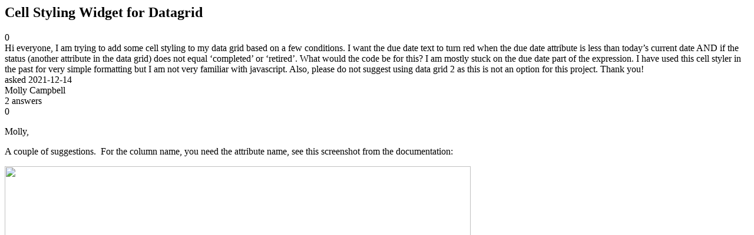

--- FILE ---
content_type: text/html;charset=utf-8
request_url: https://community.mendix.com/link/spaces/widgets/questions/111859
body_size: 2525
content:
<html>
<head>
	<title>Cell Styling Widget for Datagrid | Mendix Forum</title>
	<meta name="Description" content="Hi everyone,
I am trying to add some cell styling to my data grid based on a few conditions. I want the due date text to turn red when the due date attribute is less than today’s current date AND if the status (another attribute in the data grid) does not equal ‘completed’ or ‘retired’. What would the code be for this? I am mostly stuck on the due date part of the expression. I have used this cell styler in the past for very simple formatting but I am not very familiar with ...">
</head>
<body itemscope itemtype="https://schema.org/QAPage">
	<div itemprop="mainEntity" itemscope itemtype="https://schema.org/Question">
		<h2 itemprop='name'>Cell Styling Widget for Datagrid</h2>
		<div itemprop='upvoteCount'>0</div>
		<div itemprop='text'>Hi everyone, I am trying to add some cell styling to my data grid based on a few conditions. I want the due date text to turn red when the due date attribute is&nbsp;less than today’s current date AND if the status (another attribute in the data grid) does not equal ‘completed’ or ‘retired’. What would the code be for this? I am mostly stuck on the due date part of the expression.&nbsp;I have used this cell styler in the past for very simple formatting but I am not very familiar with javascript. Also, please do not suggest using data grid 2 as this is not an option for this project. Thank you!</div>
		<div>asked
			<time itemprop='dateCreated' datetime='2021-12-14'>2021-12-14</time>
		</div>
		<div itemprop='author' itemscope itemtype='https://schema.org/Person'><span itemprop='name'>Molly Campbell</span></div>
		<div><span itemprop='answerCount'>2</span> answers</div>
		<div itemprop='acceptedAnswer' itemscope itemtype='http://schema.org/Answer'>
	<div itemprop='upvoteCount'>0</div>
	<div itemprop='text'><p>Molly,</p>

<p>A couple of suggestions.&nbsp; For the column name, you need the attribute name, see this screenshot from the documentation:</p>

<p><img data-image-guid="19703248369787147" src="file?guid=19703248369787147" style="height:622px; width:791px" /></p>

<p>Also, it may be more straightforward to use a nanoflow, have you tried that?</p>

<p>Mike</p>
</div>
	<div>answered
		<time itemprop='dateCreated' datetime='2021-12-14'>2021-12-14</time>
	</div>
	<div itemprop='author' itemscope itemtype='http://schema.org/Person'><span itemprop='name'>Mike Kumpf</span></div>
</div>
<div itemprop='acceptedAnswer' itemscope itemtype='http://schema.org/Answer'>
	<div itemprop='upvoteCount'>0</div>
	<div itemprop='text'><p>Like Mike said I would maybe use a nanoflow for this.</p>

<p>&nbsp;</p>

<p>In the nanoflow you can check if your object meets the criteria.</p>

<p>Create a nanoflow and add a decision &rarr;&nbsp;$object/status != EnumValue AND $ocject/dueDate &lt; [%CurrentDateTime%] &rarr;&nbsp;if this criteria is met return true.</p>

<p>&nbsp;</p>

<p>Think this would be easier than JavaScript and I hope it works.</p>
</div>
	<div>answered
		<time itemprop='dateCreated' datetime='2021-12-15'>2021-12-15</time>
	</div>
	<div itemprop='author' itemscope itemtype='http://schema.org/Person'><span itemprop='name'>Lenny Puente</span></div>
</div>

	</div>

</body>

</html>
